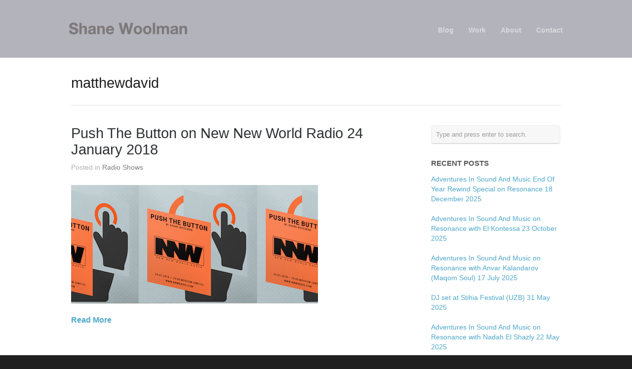

--- FILE ---
content_type: text/html; charset=UTF-8
request_url: https://shanewoolman.uk/tag/matthewdavid/
body_size: 42549
content:
<!DOCTYPE html>
<html dir="ltr" lang="en-GB"
	prefix="og: https://ogp.me/ns#" >

<head>
	<meta http-equiv="Content-Type" content="text/html; charset=UTF-8" />
	
	<meta name="viewport" content="width=device-width, initial-scale = 1.0, maximum-scale=1.0, user-scalable=no" />
	<link href='http://fonts.googleapis.com/css?family=PT+Sans' rel='stylesheet' type='text/css'>
	<link rel="stylesheet" type="text/css" href="http://fonts.googleapis.com/css?family=Droid+Serif:regular,bold" />
						
						

	<link rel="stylesheet" href="https://shanewoolman.uk/sw/wp-content/themes/hayden/style.css" type="text/css" media="screen" />
	<link rel="alternate" type="application/rss+xml" title="Shane Woolman RSS Feed" href="https://shanewoolman.uk/feed/" />
	<link rel="alternate" type="application/atom+xml" title="Shane Woolman Atom Feed" href="https://shanewoolman.uk/feed/atom/" />
	<link rel="pingback" href="https://shanewoolman.uk/sw/xmlrpc.php" />

			<link rel="shortcut icon" href="http://shanewoolman.uk/sw/wp-content/uploads/2013/06/flavicon1.jpg" />
	
	
	
		<!-- All in One SEO 4.4.1 - aioseo.com -->
		<title>matthewdavid - Shane Woolman</title>
		<meta name="robots" content="max-image-preview:large" />
		<meta name="google-site-verification" content="mJfrNydIKiheHvU0EdBBvl_9VYVHoS5HjtezXOcVnTs" />
		<link rel="canonical" href="https://shanewoolman.uk/tag/matthewdavid/" />
		<meta name="generator" content="All in One SEO (AIOSEO) 4.4.1" />

		<!-- Google tag (gtag.js) -->
<script async src="https://www.googletagmanager.com/gtag/js?id=G-V0LWXVDGX6"></script>
<script>
  window.dataLayer = window.dataLayer || [];
  function gtag(){dataLayer.push(arguments);}
  gtag('js', new Date());

  gtag('config', 'G-V0LWXVDGX6');
</script>
		<script type="application/ld+json" class="aioseo-schema">
			{"@context":"https:\/\/schema.org","@graph":[{"@type":"BreadcrumbList","@id":"https:\/\/shanewoolman.uk\/tag\/matthewdavid\/#breadcrumblist","itemListElement":[{"@type":"ListItem","@id":"https:\/\/shanewoolman.uk\/#listItem","position":1,"item":{"@type":"WebPage","@id":"https:\/\/shanewoolman.uk\/","name":"Home","url":"https:\/\/shanewoolman.uk\/"},"nextItem":"https:\/\/shanewoolman.uk\/tag\/matthewdavid\/#listItem"},{"@type":"ListItem","@id":"https:\/\/shanewoolman.uk\/tag\/matthewdavid\/#listItem","position":2,"item":{"@type":"WebPage","@id":"https:\/\/shanewoolman.uk\/tag\/matthewdavid\/","name":"matthewdavid","url":"https:\/\/shanewoolman.uk\/tag\/matthewdavid\/"},"previousItem":"https:\/\/shanewoolman.uk\/#listItem"}]},{"@type":"CollectionPage","@id":"https:\/\/shanewoolman.uk\/tag\/matthewdavid\/#collectionpage","url":"https:\/\/shanewoolman.uk\/tag\/matthewdavid\/","name":"matthewdavid - Shane Woolman","inLanguage":"en-GB","isPartOf":{"@id":"https:\/\/shanewoolman.uk\/#website"},"breadcrumb":{"@id":"https:\/\/shanewoolman.uk\/tag\/matthewdavid\/#breadcrumblist"}},{"@type":"Organization","@id":"https:\/\/shanewoolman.uk\/#organization","name":"Shane Woolman","url":"https:\/\/shanewoolman.uk\/","logo":{"@type":"ImageObject","url":"https:\/\/shanewoolman.uk\/sw\/wp-content\/uploads\/2018\/07\/SPINELLO-BEAT-BOX-IMAGE-copy-2.jpg","@id":"https:\/\/shanewoolman.uk\/#organizationLogo","width":666,"height":499},"image":{"@id":"https:\/\/shanewoolman.uk\/#organizationLogo"}},{"@type":"WebSite","@id":"https:\/\/shanewoolman.uk\/#website","url":"https:\/\/shanewoolman.uk\/","name":"Shane Woolman","inLanguage":"en-GB","publisher":{"@id":"https:\/\/shanewoolman.uk\/#organization"}}]}
		</script>
		<!-- All in One SEO -->

<link rel='dns-prefetch' href='//s.w.org' />
<link rel="alternate" type="application/rss+xml" title="Shane Woolman &raquo; matthewdavid Tag Feed" href="https://shanewoolman.uk/tag/matthewdavid/feed/" />
		<script type="text/javascript">
			window._wpemojiSettings = {"baseUrl":"https:\/\/s.w.org\/images\/core\/emoji\/13.1.0\/72x72\/","ext":".png","svgUrl":"https:\/\/s.w.org\/images\/core\/emoji\/13.1.0\/svg\/","svgExt":".svg","source":{"concatemoji":"https:\/\/shanewoolman.uk\/sw\/wp-includes\/js\/wp-emoji-release.min.js?ver=5.8.12"}};
			!function(e,a,t){var n,r,o,i=a.createElement("canvas"),p=i.getContext&&i.getContext("2d");function s(e,t){var a=String.fromCharCode;p.clearRect(0,0,i.width,i.height),p.fillText(a.apply(this,e),0,0);e=i.toDataURL();return p.clearRect(0,0,i.width,i.height),p.fillText(a.apply(this,t),0,0),e===i.toDataURL()}function c(e){var t=a.createElement("script");t.src=e,t.defer=t.type="text/javascript",a.getElementsByTagName("head")[0].appendChild(t)}for(o=Array("flag","emoji"),t.supports={everything:!0,everythingExceptFlag:!0},r=0;r<o.length;r++)t.supports[o[r]]=function(e){if(!p||!p.fillText)return!1;switch(p.textBaseline="top",p.font="600 32px Arial",e){case"flag":return s([127987,65039,8205,9895,65039],[127987,65039,8203,9895,65039])?!1:!s([55356,56826,55356,56819],[55356,56826,8203,55356,56819])&&!s([55356,57332,56128,56423,56128,56418,56128,56421,56128,56430,56128,56423,56128,56447],[55356,57332,8203,56128,56423,8203,56128,56418,8203,56128,56421,8203,56128,56430,8203,56128,56423,8203,56128,56447]);case"emoji":return!s([10084,65039,8205,55357,56613],[10084,65039,8203,55357,56613])}return!1}(o[r]),t.supports.everything=t.supports.everything&&t.supports[o[r]],"flag"!==o[r]&&(t.supports.everythingExceptFlag=t.supports.everythingExceptFlag&&t.supports[o[r]]);t.supports.everythingExceptFlag=t.supports.everythingExceptFlag&&!t.supports.flag,t.DOMReady=!1,t.readyCallback=function(){t.DOMReady=!0},t.supports.everything||(n=function(){t.readyCallback()},a.addEventListener?(a.addEventListener("DOMContentLoaded",n,!1),e.addEventListener("load",n,!1)):(e.attachEvent("onload",n),a.attachEvent("onreadystatechange",function(){"complete"===a.readyState&&t.readyCallback()})),(n=t.source||{}).concatemoji?c(n.concatemoji):n.wpemoji&&n.twemoji&&(c(n.twemoji),c(n.wpemoji)))}(window,document,window._wpemojiSettings);
		</script>
		<style type="text/css">
img.wp-smiley,
img.emoji {
	display: inline !important;
	border: none !important;
	box-shadow: none !important;
	height: 1em !important;
	width: 1em !important;
	margin: 0 .07em !important;
	vertical-align: -0.1em !important;
	background: none !important;
	padding: 0 !important;
}
</style>
	<link rel='stylesheet' id='wp-block-library-css'  href='https://shanewoolman.uk/sw/wp-includes/css/dist/block-library/style.min.css?ver=5.8.12' type='text/css' media='all' />
<link rel='stylesheet' id='ctf_styles-css'  href='https://shanewoolman.uk/sw/wp-content/plugins/custom-twitter-feeds/css/ctf-styles.min.css?ver=2.1.1' type='text/css' media='all' />
<link rel='stylesheet' id='themetrust-social-style-css'  href='https://shanewoolman.uk/sw/wp-content/plugins/themetrust-social/styles.css?ver=0.1' type='text/css' media='screen' />
<link rel='stylesheet' id='superfish-css'  href='https://shanewoolman.uk/sw/wp-content/themes/hayden/css/superfish.css?ver=1.7.4' type='text/css' media='all' />
<link rel='stylesheet' id='slideshow-css'  href='https://shanewoolman.uk/sw/wp-content/themes/hayden/css/flexslider.css?ver=1.8' type='text/css' media='all' />
<link rel='stylesheet' id='tt_sc_style-css'  href='https://shanewoolman.uk/sw/wp-content/plugins/themetrust-shortcode/css/tt_shortcode.css?ver=5.8.12' type='text/css' media='all' />
<link rel='stylesheet' id='tt_sc_flexslider-css'  href='https://shanewoolman.uk/sw/wp-content/plugins/themetrust-shortcode/css/flexslider.css?ver=1.8' type='text/css' media='all' />
<script type='text/javascript' id='jquery-core-js-extra'>
/* <![CDATA[ */
var ctf = {"ajax_url":"https:\/\/shanewoolman.uk\/sw\/wp-admin\/admin-ajax.php"};
/* ]]> */
</script>
<script type='text/javascript' src='https://shanewoolman.uk/sw/wp-includes/js/jquery/jquery.min.js?ver=3.6.0' id='jquery-core-js'></script>
<script type='text/javascript' src='https://shanewoolman.uk/sw/wp-includes/js/jquery/jquery-migrate.min.js?ver=3.3.2' id='jquery-migrate-js'></script>
<link rel="https://api.w.org/" href="https://shanewoolman.uk/wp-json/" /><link rel="alternate" type="application/json" href="https://shanewoolman.uk/wp-json/wp/v2/tags/50" /><meta name="generator" content="WordPress 5.8.12" />
<meta name="generator" content=" " />

<style type="text/css" media="screen">





	#header {
		background-color: #b3b3bc;
	}
	#mainNav ul ul {
		background-color: #b3b3bc;
	}

	blockquote, address {
		border-left: 5px solid #2f302f;
	}
	#filterNav .selected, #filterNav a.selected:hover {
		background-color: #2f302f;
	}
	#content .project.small .title span{
		background-color: #2f302f !important;
	}
	.flex-direction-nav li a {
		background-color: #2f302f !important;
	}
	.posts .post .date
	{
		background-color: #2f302f !important;
	}

	#googleMap {height: 240px;}

a { color: #4da7ca;}
a:hover {color: #4290ae;}
.button, #searchsubmit, input[type="submit"] {background-color: #757575 !important;}
 html {height: 101%;} 
.wp-block-image img {
    height: auto;
}

#footer .main {
    padding: 0px 0 0px 0;
    margin: 0 10px 0;
  
}
#googleMap {
    height: 10px;
}

#googleMap img { max-width: none; }

#googleMap .iwContent {
    padding-top: 0px;
    font-size: .85em;
}

body #footer .secondary .inside {

border-color: #757575;

}

</style>

<!--[if IE 7]>
<link rel="stylesheet" href="https://shanewoolman.uk/sw/wp-content/themes/hayden/css/ie7.css" type="text/css" media="screen" />
<![endif]-->
<!--[if IE 8]>
<link rel="stylesheet" href="https://shanewoolman.uk/sw/wp-content/themes/hayden/css/ie8.css" type="text/css" media="screen" />
<![endif]-->
<!--[if IE]><script src="http://html5shiv.googlecode.com/svn/trunk/html5.js"></script><![endif]-->




<style type="text/css">.recentcomments a{display:inline !important;padding:0 !important;margin:0 !important;}</style></head>

<body class="archive tag tag-matthewdavid tag-50 chrome has-slideshow" >

<div id="slideNav">
	<a href="javascript:jQuery.pageslide.close()" class="closeBtn"></a>
		<div class="menu-main-menu-container"><ul id="menu-main-menu" class=""><li id="menu-item-155" class="menu-item menu-item-type-post_type menu-item-object-page current_page_parent menu-item-155"><a href="https://shanewoolman.uk/blog/">Blog</a></li>
<li id="menu-item-154" class="menu-item menu-item-type-post_type menu-item-object-page menu-item-has-children menu-item-154"><a href="https://shanewoolman.uk/portfolio/">Work</a>
<ul class="sub-menu">
	<li id="menu-item-5242" class="menu-item menu-item-type-post_type menu-item-object-project menu-item-5242"><a href="https://shanewoolman.uk/project/radio/">Radio</a></li>
	<li id="menu-item-5287" class="menu-item menu-item-type-post_type menu-item-object-project menu-item-5287"><a href="https://shanewoolman.uk/project/mixes/">DJ Mixes</a></li>
	<li id="menu-item-5230" class="menu-item menu-item-type-post_type menu-item-object-project menu-item-5230"><a href="https://shanewoolman.uk/project/remix/">Remixes</a></li>
	<li id="menu-item-5232" class="menu-item menu-item-type-post_type menu-item-object-project menu-item-5232"><a href="https://shanewoolman.uk/project/spinello/">Music Production</a></li>
	<li id="menu-item-5231" class="menu-item menu-item-type-post_type menu-item-object-project menu-item-5231"><a href="https://shanewoolman.uk/project/soundtracks/">Soundtracks</a></li>
	<li id="menu-item-3273" class="menu-item menu-item-type-post_type menu-item-object-project menu-item-3273"><a href="https://shanewoolman.uk/project/field-recordings/">Field Recordings</a></li>
	<li id="menu-item-5378" class="menu-item menu-item-type-post_type menu-item-object-project menu-item-5378"><a href="https://shanewoolman.uk/project/writing/">Writing</a></li>
</ul>
</li>
<li id="menu-item-5229" class="menu-item menu-item-type-post_type menu-item-object-page menu-item-5229"><a href="https://shanewoolman.uk/bio/">About</a></li>
<li id="menu-item-166" class="menu-item menu-item-type-post_type menu-item-object-page menu-item-166"><a href="https://shanewoolman.uk/contact/">Contact</a></li>
</ul></div>	</div>

<div id="container">
<div id="header">
	<div class="top">
	<div class="surround">
	<div class="inside clearfix">

				<div id="logo">
					<h1 class="logo"><a href="https://shanewoolman.uk"><img src="http://shanewoolman.uk/sw/wp-content/uploads/2013/06/logo-hn-240.png" alt="Shane Woolman" /></a></h1>
				</div>

		<div id="mainNav" class="clearfix">
			<div class="menu-main-menu-container"><ul id="menu-main-menu-1" class="sf-menu"><li class="menu-item menu-item-type-post_type menu-item-object-page current_page_parent menu-item-155"><a href="https://shanewoolman.uk/blog/">Blog</a></li>
<li class="menu-item menu-item-type-post_type menu-item-object-page menu-item-has-children menu-item-154"><a href="https://shanewoolman.uk/portfolio/">Work</a>
<ul class="sub-menu">
	<li class="menu-item menu-item-type-post_type menu-item-object-project menu-item-5242"><a href="https://shanewoolman.uk/project/radio/">Radio</a></li>
	<li class="menu-item menu-item-type-post_type menu-item-object-project menu-item-5287"><a href="https://shanewoolman.uk/project/mixes/">DJ Mixes</a></li>
	<li class="menu-item menu-item-type-post_type menu-item-object-project menu-item-5230"><a href="https://shanewoolman.uk/project/remix/">Remixes</a></li>
	<li class="menu-item menu-item-type-post_type menu-item-object-project menu-item-5232"><a href="https://shanewoolman.uk/project/spinello/">Music Production</a></li>
	<li class="menu-item menu-item-type-post_type menu-item-object-project menu-item-5231"><a href="https://shanewoolman.uk/project/soundtracks/">Soundtracks</a></li>
	<li class="menu-item menu-item-type-post_type menu-item-object-project menu-item-3273"><a href="https://shanewoolman.uk/project/field-recordings/">Field Recordings</a></li>
	<li class="menu-item menu-item-type-post_type menu-item-object-project menu-item-5378"><a href="https://shanewoolman.uk/project/writing/">Writing</a></li>
</ul>
</li>
<li class="menu-item menu-item-type-post_type menu-item-object-page menu-item-5229"><a href="https://shanewoolman.uk/bio/">About</a></li>
<li class="menu-item menu-item-type-post_type menu-item-object-page menu-item-166"><a href="https://shanewoolman.uk/contact/">Contact</a></li>
</ul></div>		</div>

		<a href="#slideNav" class="menuToggle"></a>

	</div>
	</div>
	</div>

	
</div>

<div id="wrap">
<div id="middle" class="clearfix">
		<div id="pageHead">
								<h1>matthewdavid</h1>
				
					</div>		
						 
		<div id="content" class="twoThirds">
			<div class="posts clearfix">				
						    
				<div class="noDate post-3032 post type-post status-publish format-standard has-post-thumbnail hentry category-radio-shows tag-aaron-spectre tag-alternative-tentacles tag-apollo tag-bizarre-rituals tag-boomarm-nation tag-bukkha tag-clinton-sly tag-cyclopian tag-dds tag-dead-kennedys tag-death-of-rave tag-deathbomb-arc tag-doris-norton tag-dtub tag-equiknoxx tag-finders-keepers tag-girl-pusher tag-jahmoni tag-jaxson-payne tag-kelela tag-kings-chamber tag-koept tag-leaving tag-matthewdavid tag-nasa tag-nuova-era tag-razgraad tag-selda-bagcan tag-sprawl tag-stoogie-houzer tag-streetboxxer tag-the-sprawl tag-warp tag-yerevan-tapes">	
		
	<div class="inside">
	<h2><a href="https://shanewoolman.uk/ptb3/" rel="bookmark" >Push The Button on New New World Radio 24 January 2018</a></h2>
	<div class="meta clearfix">
						
		Posted 					
				 
		in <a href="https://shanewoolman.uk/category/radio-shows/" rel="category tag">Radio Shows</a> 
		 

			</div>	
	
					
				
												
		<a href="https://shanewoolman.uk/ptb3/" rel="bookmark" ><img width="500" height="240" src="https://shanewoolman.uk/sw/wp-content/uploads/2018/01/PTB3_final.jpg" class="postThumb wp-post-image" alt="Push The Button on New New World Radio 24 January 2018" loading="lazy" title="Push The Button on New New World Radio 24 January 2018" srcset="https://shanewoolman.uk/sw/wp-content/uploads/2018/01/PTB3_final.jpg 500w, https://shanewoolman.uk/sw/wp-content/uploads/2018/01/PTB3_final-300x144.jpg 300w" sizes="(max-width: 500px) 100vw, 500px" /></a>		    	
		
				
		
		<p class="moreLink"><a href="https://shanewoolman.uk/ptb3/" title="Push The Button on New New World Radio 24 January 2018"><span>Read More</span></a></p>													
	</div>
	
</div>				
						    
				<div class="noDate post-2790 post type-post status-publish format-standard has-post-thumbnail hentry category-radio-shows tag-aesop-rock tag-andrew-mccormack tag-bambooman tag-boomarm-nation tag-editions-mego tag-georges-hayes-and-his-philharpopic-orchestra tag-gulls tag-hyperdub tag-ifriqiyya-electrique tag-klein tag-matthewdavid tag-medeski-martin-wood tag-mia-zabelka tag-nadah-el-shazly tag-nawa-recordings tag-nkisi tag-non-worldwide tag-orchestra-of-the-upper-atmosphere tag-pan-daijing tag-philip-jeck tag-roy-ayers-ubiquity tag-ryosuke-kiyasu tag-saicobab tag-scotty-hard tag-shabaka tag-shabaka-and-the-ancestors tag-shit-and-shine tag-usamexico tag-violinbwoy tag-xao-seffcheque">	
		
	<div class="inside">
	<h2><a href="https://shanewoolman.uk/the-wire-on-camp-radio-6-october-2017/" rel="bookmark" >The Wire on CAMP Radio 27 October 2017</a></h2>
	<div class="meta clearfix">
						
		Posted 					
				 
		in <a href="https://shanewoolman.uk/category/radio-shows/" rel="category tag">Radio Shows</a> 
		 

			</div>	
	
					
				
												
		<a href="https://shanewoolman.uk/the-wire-on-camp-radio-6-october-2017/" rel="bookmark" ><img width="500" height="240" src="https://shanewoolman.uk/sw/wp-content/uploads/2017/10/Screen-Shot-2017-10-23-at-16.04.33.png" class="postThumb wp-post-image" alt="The Wire on CAMP Radio 27 October 2017" loading="lazy" title="The Wire on CAMP Radio 27 October 2017" srcset="https://shanewoolman.uk/sw/wp-content/uploads/2017/10/Screen-Shot-2017-10-23-at-16.04.33.png 500w, https://shanewoolman.uk/sw/wp-content/uploads/2017/10/Screen-Shot-2017-10-23-at-16.04.33-300x144.png 300w" sizes="(max-width: 500px) 100vw, 500px" /></a>		    	
		
				
		
		<p class="moreLink"><a href="https://shanewoolman.uk/the-wire-on-camp-radio-6-october-2017/" title="The Wire on CAMP Radio 27 October 2017"><span>Read More</span></a></p>													
	</div>
	
</div>				
						    
				<div class="noDate post-1569 post type-post status-publish format-standard has-post-thumbnail hentry category-radio-shows tag-leaving-records tag-matthewdavid tag-nts-radio tag-ntslive tag-rewired tag-the-wire-magazine">	
		
	<div class="inside">
	<h2><a href="https://shanewoolman.uk/rewired-11-october-2012/" rel="bookmark" >Rewired on NTS Radio with Matthewdavid 11 October 2012</a></h2>
	<div class="meta clearfix">
						
		Posted 					
				 
		in <a href="https://shanewoolman.uk/category/radio-shows/" rel="category tag">Radio Shows</a> 
		 

			</div>	
	
					
				
												
		<a href="https://shanewoolman.uk/rewired-11-october-2012/" rel="bookmark" ><img width="500" height="240" src="https://shanewoolman.uk/sw/wp-content/uploads/2016/08/NTS_logo_CROP1_red.jpg" class="postThumb wp-post-image" alt="Rewired on NTS Radio with Matthewdavid 11 October 2012" loading="lazy" title="Rewired on NTS Radio with Matthewdavid 11 October 2012" srcset="https://shanewoolman.uk/sw/wp-content/uploads/2016/08/NTS_logo_CROP1_red.jpg 500w, https://shanewoolman.uk/sw/wp-content/uploads/2016/08/NTS_logo_CROP1_red-300x144.jpg 300w" sizes="(max-width: 500px) 100vw, 500px" /></a>		    	
		
				
		
		<p class="moreLink"><a href="https://shanewoolman.uk/rewired-11-october-2012/" title="Rewired on NTS Radio with Matthewdavid 11 October 2012"><span>Read More</span></a></p>													
	</div>
	
</div>				
						    
				<div class="noDate post-1550 post type-post status-publish format-standard has-post-thumbnail hentry category-radio-shows tag-cestrian tag-dj-rashad tag-function tag-gorgon-sound tag-heptones tag-icarus tag-kamikaze-space-programme tag-kowton tag-kryptic-minds tag-locked-groove tag-martyn tag-matthewdavid tag-motion-sickness-of-time-travel tag-nts-radio tag-ntslive tag-pariah tag-pye-corner-audio tag-rewired tag-rhythmic-theory tag-sinden tag-suum-cuique tag-the-heptones tag-the-wire-magazine tag-tvo">	
		
	<div class="inside">
	<h2><a href="https://shanewoolman.uk/rewired-7-june-2012/" rel="bookmark" >Rewired on NTS Radio 7 June 2012</a></h2>
	<div class="meta clearfix">
						
		Posted 					
				 
		in <a href="https://shanewoolman.uk/category/radio-shows/" rel="category tag">Radio Shows</a> 
		 

			</div>	
	
					
				
												
		<a href="https://shanewoolman.uk/rewired-7-june-2012/" rel="bookmark" ><img width="500" height="240" src="https://shanewoolman.uk/sw/wp-content/uploads/2016/08/NTS_logo_CROP1_red.jpg" class="postThumb wp-post-image" alt="Rewired on NTS Radio 7 June 2012" loading="lazy" title="Rewired on NTS Radio 7 June 2012" srcset="https://shanewoolman.uk/sw/wp-content/uploads/2016/08/NTS_logo_CROP1_red.jpg 500w, https://shanewoolman.uk/sw/wp-content/uploads/2016/08/NTS_logo_CROP1_red-300x144.jpg 300w" sizes="(max-width: 500px) 100vw, 500px" /></a>		    	
		
				
		
		<p class="moreLink"><a href="https://shanewoolman.uk/rewired-7-june-2012/" title="Rewired on NTS Radio 7 June 2012"><span>Read More</span></a></p>													
	</div>
	
</div>				
						    
				<div class="noDate post-1441 post type-post status-publish format-standard has-post-thumbnail hentry category-radio-shows tag-ben-sims tag-british-electric-foundation tag-dalglish tag-dj-rashad tag-dj-spinn tag-dub-war tag-ectoplasm-girls tag-ekoclef tag-gant-man tag-helm tag-king-midas-sound tag-kuedo tag-lawrence-english tag-matthewdavid tag-max-loderbauer tag-mouse-on-mars tag-mr-chop tag-nts-radio tag-ntslive tag-peverelist tag-pole tag-praed tag-rewired tag-ricardo-villalobos tag-sam-walton tag-sepalcure tag-solo-banton tag-teeth tag-the-wire tag-the-wire-magazine tag-ursula-bogner">	
		
	<div class="inside">
	<h2><a href="https://shanewoolman.uk/rewired-27-october-2011/" rel="bookmark" >Rewired on NTS Radio 27 October 2011</a></h2>
	<div class="meta clearfix">
						
		Posted 					
				 
		in <a href="https://shanewoolman.uk/category/radio-shows/" rel="category tag">Radio Shows</a> 
		 

			</div>	
	
					
				
												
		<a href="https://shanewoolman.uk/rewired-27-october-2011/" rel="bookmark" ><img width="500" height="240" src="https://shanewoolman.uk/sw/wp-content/uploads/2016/08/NTS_logo_CROP2.jpg" class="postThumb wp-post-image" alt="Rewired on NTS Radio 27 October 2011" loading="lazy" title="Rewired on NTS Radio 27 October 2011" srcset="https://shanewoolman.uk/sw/wp-content/uploads/2016/08/NTS_logo_CROP2.jpg 500w, https://shanewoolman.uk/sw/wp-content/uploads/2016/08/NTS_logo_CROP2-300x144.jpg 300w" sizes="(max-width: 500px) 100vw, 500px" /></a>		    	
		
				
		
		<p class="moreLink"><a href="https://shanewoolman.uk/rewired-27-october-2011/" title="Rewired on NTS Radio 27 October 2011"><span>Read More</span></a></p>													
	</div>
	
</div>				
						
						</div>			    	
		</div>		
		<div id="sidebar" class="clearfix">
	
		
    
		<div id="search-2" class="widget_search sidebarBox widgetBox"><form method="get" id="searchform"   action="https://shanewoolman.uk/">
<input type="text" value="Type and press enter to search."   name="s" id="s"
onblur="if (this.value == '')   {this.value = 'Type and press enter to search.';}"
onfocus="if (this.value == 'Type and press enter to search.'){this.value = '';}" />
<input type="hidden" id="searchsubmit" />
</form></div>
		<div id="recent-posts-2" class="widget_recent_entries sidebarBox widgetBox">
		<h3>Recent Posts</h3>
		<ul>
											<li>
					<a href="https://shanewoolman.uk/2025-rewind-special/">Adventures In Sound And Music End Of Year Rewind Special on Resonance 18 December 2025</a>
									</li>
											<li>
					<a href="https://shanewoolman.uk/el-kontessa-guest-mix/">Adventures In Sound And Music on Resonance with El Kontessa 23 October 2025</a>
									</li>
											<li>
					<a href="https://shanewoolman.uk/anvar-kalandarov-guest-mix/">Adventures In Sound And Music on Resonance with Anvar Kalandarov (Maqom Soul) 17 July 2025</a>
									</li>
											<li>
					<a href="https://shanewoolman.uk/stihia-festival-2025/">DJ set at Stihia Festival (UZB) 31 May 2025</a>
									</li>
											<li>
					<a href="https://shanewoolman.uk/nadah-el-shazly-guest-mix/">Adventures In Sound And Music on Resonance with Nadah El Shazly 22 May 2025</a>
									</li>
					</ul>

		</div><div id="recent-comments-2" class="widget_recent_comments sidebarBox widgetBox"><h3>Recent Comments</h3><ul id="recentcomments"></ul></div><div id="archives-2" class="widget_archive sidebarBox widgetBox"><h3>Archives</h3>
			<ul>
					<li><a href='https://shanewoolman.uk/2025/12/'>December 2025</a></li>
	<li><a href='https://shanewoolman.uk/2025/10/'>October 2025</a></li>
	<li><a href='https://shanewoolman.uk/2025/07/'>July 2025</a></li>
	<li><a href='https://shanewoolman.uk/2025/05/'>May 2025</a></li>
	<li><a href='https://shanewoolman.uk/2025/03/'>March 2025</a></li>
	<li><a href='https://shanewoolman.uk/2025/01/'>January 2025</a></li>
	<li><a href='https://shanewoolman.uk/2024/12/'>December 2024</a></li>
	<li><a href='https://shanewoolman.uk/2024/10/'>October 2024</a></li>
	<li><a href='https://shanewoolman.uk/2024/09/'>September 2024</a></li>
	<li><a href='https://shanewoolman.uk/2024/07/'>July 2024</a></li>
	<li><a href='https://shanewoolman.uk/2024/06/'>June 2024</a></li>
	<li><a href='https://shanewoolman.uk/2024/05/'>May 2024</a></li>
	<li><a href='https://shanewoolman.uk/2024/04/'>April 2024</a></li>
	<li><a href='https://shanewoolman.uk/2024/03/'>March 2024</a></li>
	<li><a href='https://shanewoolman.uk/2024/02/'>February 2024</a></li>
	<li><a href='https://shanewoolman.uk/2023/11/'>November 2023</a></li>
	<li><a href='https://shanewoolman.uk/2023/10/'>October 2023</a></li>
	<li><a href='https://shanewoolman.uk/2023/09/'>September 2023</a></li>
	<li><a href='https://shanewoolman.uk/2023/08/'>August 2023</a></li>
	<li><a href='https://shanewoolman.uk/2023/07/'>July 2023</a></li>
	<li><a href='https://shanewoolman.uk/2023/05/'>May 2023</a></li>
	<li><a href='https://shanewoolman.uk/2023/03/'>March 2023</a></li>
	<li><a href='https://shanewoolman.uk/2023/01/'>January 2023</a></li>
	<li><a href='https://shanewoolman.uk/2022/12/'>December 2022</a></li>
	<li><a href='https://shanewoolman.uk/2022/11/'>November 2022</a></li>
	<li><a href='https://shanewoolman.uk/2022/08/'>August 2022</a></li>
	<li><a href='https://shanewoolman.uk/2022/07/'>July 2022</a></li>
	<li><a href='https://shanewoolman.uk/2022/06/'>June 2022</a></li>
	<li><a href='https://shanewoolman.uk/2022/04/'>April 2022</a></li>
	<li><a href='https://shanewoolman.uk/2022/03/'>March 2022</a></li>
	<li><a href='https://shanewoolman.uk/2022/02/'>February 2022</a></li>
	<li><a href='https://shanewoolman.uk/2021/12/'>December 2021</a></li>
	<li><a href='https://shanewoolman.uk/2021/11/'>November 2021</a></li>
	<li><a href='https://shanewoolman.uk/2021/09/'>September 2021</a></li>
	<li><a href='https://shanewoolman.uk/2021/07/'>July 2021</a></li>
	<li><a href='https://shanewoolman.uk/2021/06/'>June 2021</a></li>
	<li><a href='https://shanewoolman.uk/2021/05/'>May 2021</a></li>
	<li><a href='https://shanewoolman.uk/2021/04/'>April 2021</a></li>
	<li><a href='https://shanewoolman.uk/2021/02/'>February 2021</a></li>
	<li><a href='https://shanewoolman.uk/2021/01/'>January 2021</a></li>
	<li><a href='https://shanewoolman.uk/2020/12/'>December 2020</a></li>
	<li><a href='https://shanewoolman.uk/2020/11/'>November 2020</a></li>
	<li><a href='https://shanewoolman.uk/2020/10/'>October 2020</a></li>
	<li><a href='https://shanewoolman.uk/2020/09/'>September 2020</a></li>
	<li><a href='https://shanewoolman.uk/2020/08/'>August 2020</a></li>
	<li><a href='https://shanewoolman.uk/2020/07/'>July 2020</a></li>
	<li><a href='https://shanewoolman.uk/2020/06/'>June 2020</a></li>
	<li><a href='https://shanewoolman.uk/2020/05/'>May 2020</a></li>
	<li><a href='https://shanewoolman.uk/2020/04/'>April 2020</a></li>
	<li><a href='https://shanewoolman.uk/2020/03/'>March 2020</a></li>
	<li><a href='https://shanewoolman.uk/2020/02/'>February 2020</a></li>
	<li><a href='https://shanewoolman.uk/2020/01/'>January 2020</a></li>
	<li><a href='https://shanewoolman.uk/2019/12/'>December 2019</a></li>
	<li><a href='https://shanewoolman.uk/2019/11/'>November 2019</a></li>
	<li><a href='https://shanewoolman.uk/2019/10/'>October 2019</a></li>
	<li><a href='https://shanewoolman.uk/2019/09/'>September 2019</a></li>
	<li><a href='https://shanewoolman.uk/2019/08/'>August 2019</a></li>
	<li><a href='https://shanewoolman.uk/2019/07/'>July 2019</a></li>
	<li><a href='https://shanewoolman.uk/2019/06/'>June 2019</a></li>
	<li><a href='https://shanewoolman.uk/2019/05/'>May 2019</a></li>
	<li><a href='https://shanewoolman.uk/2019/04/'>April 2019</a></li>
	<li><a href='https://shanewoolman.uk/2019/03/'>March 2019</a></li>
	<li><a href='https://shanewoolman.uk/2019/02/'>February 2019</a></li>
	<li><a href='https://shanewoolman.uk/2019/01/'>January 2019</a></li>
	<li><a href='https://shanewoolman.uk/2018/11/'>November 2018</a></li>
	<li><a href='https://shanewoolman.uk/2018/10/'>October 2018</a></li>
	<li><a href='https://shanewoolman.uk/2018/09/'>September 2018</a></li>
	<li><a href='https://shanewoolman.uk/2018/08/'>August 2018</a></li>
	<li><a href='https://shanewoolman.uk/2018/07/'>July 2018</a></li>
	<li><a href='https://shanewoolman.uk/2018/06/'>June 2018</a></li>
	<li><a href='https://shanewoolman.uk/2018/05/'>May 2018</a></li>
	<li><a href='https://shanewoolman.uk/2018/04/'>April 2018</a></li>
	<li><a href='https://shanewoolman.uk/2018/03/'>March 2018</a></li>
	<li><a href='https://shanewoolman.uk/2018/02/'>February 2018</a></li>
	<li><a href='https://shanewoolman.uk/2018/01/'>January 2018</a></li>
	<li><a href='https://shanewoolman.uk/2017/12/'>December 2017</a></li>
	<li><a href='https://shanewoolman.uk/2017/11/'>November 2017</a></li>
	<li><a href='https://shanewoolman.uk/2017/10/'>October 2017</a></li>
	<li><a href='https://shanewoolman.uk/2017/09/'>September 2017</a></li>
	<li><a href='https://shanewoolman.uk/2017/08/'>August 2017</a></li>
	<li><a href='https://shanewoolman.uk/2017/06/'>June 2017</a></li>
	<li><a href='https://shanewoolman.uk/2017/05/'>May 2017</a></li>
	<li><a href='https://shanewoolman.uk/2017/04/'>April 2017</a></li>
	<li><a href='https://shanewoolman.uk/2017/03/'>March 2017</a></li>
	<li><a href='https://shanewoolman.uk/2017/02/'>February 2017</a></li>
	<li><a href='https://shanewoolman.uk/2017/01/'>January 2017</a></li>
	<li><a href='https://shanewoolman.uk/2016/12/'>December 2016</a></li>
	<li><a href='https://shanewoolman.uk/2016/11/'>November 2016</a></li>
	<li><a href='https://shanewoolman.uk/2016/09/'>September 2016</a></li>
	<li><a href='https://shanewoolman.uk/2016/08/'>August 2016</a></li>
	<li><a href='https://shanewoolman.uk/2016/07/'>July 2016</a></li>
	<li><a href='https://shanewoolman.uk/2016/06/'>June 2016</a></li>
	<li><a href='https://shanewoolman.uk/2016/05/'>May 2016</a></li>
	<li><a href='https://shanewoolman.uk/2016/04/'>April 2016</a></li>
	<li><a href='https://shanewoolman.uk/2016/03/'>March 2016</a></li>
	<li><a href='https://shanewoolman.uk/2016/02/'>February 2016</a></li>
	<li><a href='https://shanewoolman.uk/2016/01/'>January 2016</a></li>
	<li><a href='https://shanewoolman.uk/2015/12/'>December 2015</a></li>
	<li><a href='https://shanewoolman.uk/2015/11/'>November 2015</a></li>
	<li><a href='https://shanewoolman.uk/2015/10/'>October 2015</a></li>
	<li><a href='https://shanewoolman.uk/2015/09/'>September 2015</a></li>
	<li><a href='https://shanewoolman.uk/2015/08/'>August 2015</a></li>
	<li><a href='https://shanewoolman.uk/2015/07/'>July 2015</a></li>
	<li><a href='https://shanewoolman.uk/2015/06/'>June 2015</a></li>
	<li><a href='https://shanewoolman.uk/2015/05/'>May 2015</a></li>
	<li><a href='https://shanewoolman.uk/2015/04/'>April 2015</a></li>
	<li><a href='https://shanewoolman.uk/2015/03/'>March 2015</a></li>
	<li><a href='https://shanewoolman.uk/2015/02/'>February 2015</a></li>
	<li><a href='https://shanewoolman.uk/2015/01/'>January 2015</a></li>
	<li><a href='https://shanewoolman.uk/2014/12/'>December 2014</a></li>
	<li><a href='https://shanewoolman.uk/2014/11/'>November 2014</a></li>
	<li><a href='https://shanewoolman.uk/2014/10/'>October 2014</a></li>
	<li><a href='https://shanewoolman.uk/2014/09/'>September 2014</a></li>
	<li><a href='https://shanewoolman.uk/2014/08/'>August 2014</a></li>
	<li><a href='https://shanewoolman.uk/2014/07/'>July 2014</a></li>
	<li><a href='https://shanewoolman.uk/2014/06/'>June 2014</a></li>
	<li><a href='https://shanewoolman.uk/2014/04/'>April 2014</a></li>
	<li><a href='https://shanewoolman.uk/2014/03/'>March 2014</a></li>
	<li><a href='https://shanewoolman.uk/2014/01/'>January 2014</a></li>
	<li><a href='https://shanewoolman.uk/2013/12/'>December 2013</a></li>
	<li><a href='https://shanewoolman.uk/2013/11/'>November 2013</a></li>
	<li><a href='https://shanewoolman.uk/2013/10/'>October 2013</a></li>
	<li><a href='https://shanewoolman.uk/2013/09/'>September 2013</a></li>
	<li><a href='https://shanewoolman.uk/2013/08/'>August 2013</a></li>
	<li><a href='https://shanewoolman.uk/2013/07/'>July 2013</a></li>
	<li><a href='https://shanewoolman.uk/2013/06/'>June 2013</a></li>
	<li><a href='https://shanewoolman.uk/2013/05/'>May 2013</a></li>
	<li><a href='https://shanewoolman.uk/2013/04/'>April 2013</a></li>
	<li><a href='https://shanewoolman.uk/2013/03/'>March 2013</a></li>
	<li><a href='https://shanewoolman.uk/2013/02/'>February 2013</a></li>
	<li><a href='https://shanewoolman.uk/2013/01/'>January 2013</a></li>
	<li><a href='https://shanewoolman.uk/2012/12/'>December 2012</a></li>
	<li><a href='https://shanewoolman.uk/2012/11/'>November 2012</a></li>
	<li><a href='https://shanewoolman.uk/2012/10/'>October 2012</a></li>
	<li><a href='https://shanewoolman.uk/2012/09/'>September 2012</a></li>
	<li><a href='https://shanewoolman.uk/2012/08/'>August 2012</a></li>
	<li><a href='https://shanewoolman.uk/2012/07/'>July 2012</a></li>
	<li><a href='https://shanewoolman.uk/2012/06/'>June 2012</a></li>
	<li><a href='https://shanewoolman.uk/2012/05/'>May 2012</a></li>
	<li><a href='https://shanewoolman.uk/2012/04/'>April 2012</a></li>
	<li><a href='https://shanewoolman.uk/2012/03/'>March 2012</a></li>
	<li><a href='https://shanewoolman.uk/2012/02/'>February 2012</a></li>
	<li><a href='https://shanewoolman.uk/2012/01/'>January 2012</a></li>
	<li><a href='https://shanewoolman.uk/2011/12/'>December 2011</a></li>
	<li><a href='https://shanewoolman.uk/2011/11/'>November 2011</a></li>
	<li><a href='https://shanewoolman.uk/2011/10/'>October 2011</a></li>
	<li><a href='https://shanewoolman.uk/2011/09/'>September 2011</a></li>
	<li><a href='https://shanewoolman.uk/2011/08/'>August 2011</a></li>
	<li><a href='https://shanewoolman.uk/2011/01/'>January 2011</a></li>
	<li><a href='https://shanewoolman.uk/2010/10/'>October 2010</a></li>
	<li><a href='https://shanewoolman.uk/2009/11/'>November 2009</a></li>
	<li><a href='https://shanewoolman.uk/2009/02/'>February 2009</a></li>
	<li><a href='https://shanewoolman.uk/2008/10/'>October 2008</a></li>
	<li><a href='https://shanewoolman.uk/2008/08/'>August 2008</a></li>
	<li><a href='https://shanewoolman.uk/2008/02/'>February 2008</a></li>
	<li><a href='https://shanewoolman.uk/2002/08/'>August 2002</a></li>
			</ul>

			</div><div id="categories-2" class="widget_categories sidebarBox widgetBox"><h3>Categories</h3>
			<ul>
					<li class="cat-item cat-item-29"><a href="https://shanewoolman.uk/category/dj-sets/">DJ Sets</a>
</li>
	<li class="cat-item cat-item-28"><a href="https://shanewoolman.uk/category/dj-support/">DJ Support</a>
</li>
	<li class="cat-item cat-item-74"><a href="https://shanewoolman.uk/category/mixtapes/">Mixtapes</a>
</li>
	<li class="cat-item cat-item-61"><a href="https://shanewoolman.uk/category/music-production/">Music Production</a>
</li>
	<li class="cat-item cat-item-15"><a href="https://shanewoolman.uk/category/radio-shows/">Radio Shows</a>
</li>
	<li class="cat-item cat-item-1292"><a href="https://shanewoolman.uk/category/remixes/">Remixes</a>
</li>
	<li class="cat-item cat-item-68"><a href="https://shanewoolman.uk/category/writing/">Writing</a>
</li>
			</ul>

			</div><div id="meta-2" class="widget_meta sidebarBox widgetBox"><h3>Meta</h3>
		<ul>
						<li><a href="https://shanewoolman.uk/sw/wp-login.php">Log in</a></li>
			<li><a href="https://shanewoolman.uk/feed/">Entries feed</a></li>
			<li><a href="https://shanewoolman.uk/comments/feed/">Comments feed</a></li>

			<li><a href="https://en-gb.wordpress.org/">WordPress.org</a></li>
		</ul>

		</div>  		
    
	</div><!-- end sidebar -->				
	
		
	</div>
	</div>
	<div id="footer" >
				<div id="googleMap"></div>
				<div class="main">
			<div class="inside clearfix">
		<div id="ttrust_social-3" class="oneThird ttrustSocial footerBox widgetBox"><style>.ttrustSocial a {color:#aaaaaa !important;}.ttrustSocial a:hover {color:#828282 !important}</style><ul class="clearfix tiny"><li><a href="https://soundcloud.com/spinello" target="_blank"><span class="icon-soundcloud"></span></a><li><a href="https://twitter.com/shanewoolman" target="_blank"><span class="icon-twitter"></span></a><li><a href="https://vimeo.com/spinello" target="_blank"><span class="icon-vimeo"></span></a><li><a href="https://www.instagram.com/shanewoolman" target="_blank"><span class="icon-instagram"></span></a><li><a href="https://www.linkedin.com/in/shanewoolman" target="_blank"><span class="icon-linkedin"></span></a></ul></div>		</div><!-- end footer inside-->
		</div><!-- end footer main -->

		<div class="secondary">
			<div class="inside clearfix">
									<div class="left"><p>© 2020 Shane Woolman</p></div>
			<div class="right"><p>website <a href="http://craigbarrett.co.uk/" target="_blank">@</a></p></div>
			</div><!-- end footer inside-->
		</div><!-- end footer secondary-->

	</div><!-- end footer -->
</div><!-- end container -->

<script type="text/javascript">
//<![CDATA[
jQuery(document).ready(function(){
jQuery('.flexslider').imagesLoaded(function() {		
	jQuery('.flexslider').flexslider({
		slideshowSpeed: 10000,  
		directionNav: true,
		slideshow: 1,				 				
		animation: 'fade',
		animationLoop: true
	});  
});
});
//]]>
</script><script type="text/javascript" src="http://maps.google.com/maps/api/js?sensor=false"></script>
<script type="text/javascript">
//<![CDATA[
var geocoder = new google.maps.Geocoder();
var address = "E9 6NG";
var latitude;
var longitude;

function getGeocode() {
	geocoder.geocode( { 'address': address}, function(results, status) {
		if (status == google.maps.GeocoderStatus.OK) {
    		latitude = results[0].geometry.location.lat();
			longitude = results[0].geometry.location.lng(); 
			initGoogleMap();   
    	} 
	});
}

function initGoogleMap() {
	var styles = [
	    {
	      stylers: [
	        { saturation: -100 }
	      ]
	    }
	];
	
	var options = {
		mapTypeControlOptions: {
			mapTypeIds: ['Styled']
		},
		center: new google.maps.LatLng(latitude, longitude),
		zoom: 14,
		scrollwheel: false,
		navigationControl: false,
		mapTypeControl: false,
		zoomControl: true,
		disableDefaultUI: true,	
		mapTypeId: 'Styled'
	};
	var div = document.getElementById('googleMap');
	var map = new google.maps.Map(div, options);
	marker = new google.maps.Marker({
	    map:map,
	    draggable:false,
	    animation: google.maps.Animation.DROP,
	    position: new google.maps.LatLng(latitude,longitude)
	});
	var styledMapType = new google.maps.StyledMapType(styles, { name: 'Styled' });
	map.mapTypes.set('Styled', styledMapType);
	
	var infowindow = new google.maps.InfoWindow({
	      content: "<div class='iwContent'>E9 6NG</div>"
	});
	google.maps.event.addListener(marker, 'click', function() {
	    infowindow.open(map,marker);
	  });
	
	
	bounds = new google.maps.LatLngBounds(
	  new google.maps.LatLng(-84.999999, -179.999999), 
	  new google.maps.LatLng(84.999999, 179.999999));

	rect = new google.maps.Rectangle({
	    bounds: bounds,
	    fillColor: "#37aab2",
	    fillOpacity: 0.2,
	    strokeWeight: 0,
	    map: map
	});
}
google.maps.event.addDomListener(window, 'load', getGeocode);
//]]>
</script><script type='text/javascript' src='https://shanewoolman.uk/sw/wp-content/themes/hayden/js/jquery.pageslide.min.js?ver=2.0' id='pageslide-js'></script>
<script type='text/javascript' src='https://shanewoolman.uk/sw/wp-content/themes/hayden/js/superfish.js?ver=1.7.4' id='superfish-js'></script>
<script type='text/javascript' src='https://shanewoolman.uk/sw/wp-content/themes/hayden/js/jquery.fitvids.js?ver=1.0' id='fitvids-js'></script>
<script type='text/javascript' src='https://shanewoolman.uk/sw/wp-content/themes/hayden/js/jquery.actual.min.js?ver=1.8.13' id='actual-js'></script>
<script type='text/javascript' src='https://shanewoolman.uk/sw/wp-content/themes/hayden/js/jquery.fittext.js?ver=1.0' id='fittext-js'></script>
<script type='text/javascript' src='https://shanewoolman.uk/sw/wp-content/themes/hayden/js/jquery.isotope.min.js?ver=1.3.110525' id='isotope-js'></script>
<script type='text/javascript' src='https://shanewoolman.uk/sw/wp-content/themes/hayden/js/jquery.flexslider-min.js?ver=1.8' id='slideshow-js'></script>
<script type='text/javascript' src='https://shanewoolman.uk/sw/wp-content/themes/hayden/js/theme_trust.js?ver=1.0' id='theme_trust_js-js'></script>
<script type='text/javascript' src='https://shanewoolman.uk/sw/wp-content/plugins/themetrust-shortcode/js/bootstrap.min.js?ver=1.8' id='tt_sc_bootstrap-js'></script>
<script type='text/javascript' src='https://shanewoolman.uk/sw/wp-content/plugins/themetrust-shortcode/js/jquery.flexslider.js?ver=1.8' id='tt_sc_flexslider.js-js'></script>
<script type='text/javascript' src='https://shanewoolman.uk/sw/wp-content/plugins/themetrust-shortcode/js/jquery.waitforimages.min.js?ver=1.0' id='tt_sc_waitforimages-js'></script>
<script type='text/javascript' src='https://shanewoolman.uk/sw/wp-content/plugins/themetrust-shortcode/js/tt_sc_functions.js?ver=1.8' id='tt_sc_functions-js'></script>
<script type='text/javascript' src='https://shanewoolman.uk/sw/wp-includes/js/wp-embed.min.js?ver=5.8.12' id='wp-embed-js'></script>
</body>
</html>

--- FILE ---
content_type: application/javascript
request_url: https://shanewoolman.uk/sw/wp-content/plugins/themetrust-shortcode/js/tt_sc_functions.js?ver=1.8
body_size: 855
content:
jQuery(document).ready(function ($) {

    if(jQuery('#tabs').length > 0 ) {
        $('#tabs').tab();
    }

    if(jQuery('#accordion').length > 0 ) {
        $('#accordion').collapse({
            toggle: true,
            hide: true
        });
    }

    jQuery('body').waitForImages(function(){
        var $flex = jQuery('.tt_sc .flexslider');

        if( typeof $flex !== 'undefined' ) {
            var flex_autoplay = $flex.attr('data-autoplay') ? true : false,
                flex_loop = $flex.attr('data-loop') ? true : false,
                $firstImg = $flex.find('img'),
                fiH = $firstImg.height();

            console.log( flex_loop + ' ' +flex_autoplay );
            $flex.flexslider({
                slideshow: flex_autoplay,
                animationLoop: flex_loop
            }).height(fiH);
        }
    });
});

